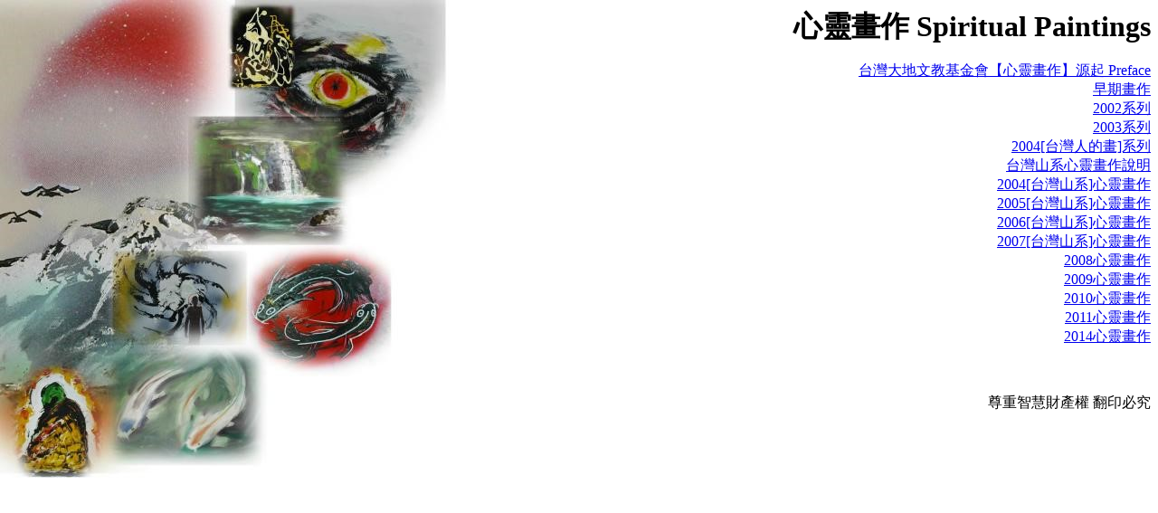

--- FILE ---
content_type: text/html
request_url: https://taiwantt.org.tw/yang-painting/
body_size: 799
content:
<html>

<head>
<meta http-equiv="Content-Type" content="text/html; charset=big5">
<title>心靈畫作 Spiritual Paintings</title>
<meta name="GENERATOR" content="Microsoft FrontPage 4.0">
<meta name="ProgId" content="FrontPage.Editor.Document">
<meta name="Microsoft Border" content="b">
<style>
body {background-repeat: no-repeat;}
</style>
</head>

<body background="background1.jpg" bgproperties="fixed"><!--msnavigation--><table border="0" cellpadding="0" cellspacing="0" width="100%"><tr><!--msnavigation--><td valign="top">
<div align="right">
  <table border="0" cellspacing="0" cellpadding="0">
    <tr>
      <td width="100%">
        <p align="right"><font size="6"><strong><!--webbot bot="Navigation"
s-type="banner" s-rendering="text" S-Orientation B-Include-Home B-Include-Up U-Page S-Target startspan -->心靈畫作 Spiritual Paintings<!--webbot bot="Navigation" endspan i-checksum="51797" --></strong></font></p>
        <p align="right"><!--webbot bot="Navigation" S-Type="children"
        S-Orientation="vertical" S-Rendering="text" B-Include-Home="FALSE"
        B-Include-Up="FALSE" U-Page S-Target startspan --><nobr><a href="new_page_2.htm">台灣大地文教基金會【心靈畫作】源起  Preface</a></nobr><br><nobr><a href="new_page_272.htm">早期畫作</a></nobr><br><nobr><a href="new_page_273.htm">2002系列</a></nobr><br><nobr><a href="new_page_274.htm">2003系列</a></nobr><br><nobr><a href="new_page_271.htm">2004[台灣人的畫]系列</a></nobr><br><nobr><a href="new_page_287.htm">台灣山系心靈畫作說明</a></nobr><br><nobr><a href="new_page_275.htm">2004[台灣山系]心靈畫作</a></nobr><br><nobr><a href="new_page_294.htm">2005[台灣山系]心靈畫作</a></nobr><br><nobr><a href="new_page_295.htm">2006[台灣山系]心靈畫作</a></nobr><br><nobr><a href="new_page_296.htm">2007[台灣山系]心靈畫作</a></nobr><br><nobr><a href="new_page_325.htm">2008心靈畫作</a></nobr><br><nobr><a href="new_page_335.htm">2009心靈畫作</a></nobr><br><nobr><a href="new_page_336.htm">2010心靈畫作</a></nobr><br><nobr><a href="new_page_341.htm">2011心靈畫作</a></nobr><br><nobr><a href="new_page_344.htm">2014心靈畫作</a></nobr><!--webbot bot="Navigation" endspan i-checksum="19307" -->
        </p>
      </td>
    </tr>
  </table>
</div>
　<!--msnavigation--></td></tr><!--msnavigation--></table><!--msnavigation--><table border="0" cellpadding="0" cellspacing="0" width="100%"><tr><td>

<p align="center"><br>

</p>

<p align="right">尊重智慧財產權 翻印必究 
</p> 
 
</td></tr><!--msnavigation--></table></body>

</html>
